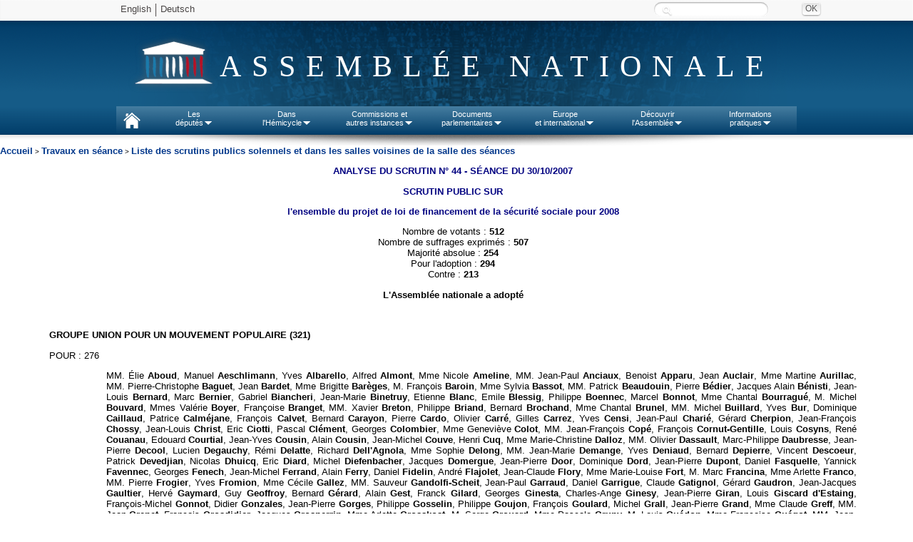

--- FILE ---
content_type: text/html
request_url: https://www.assemblee-nationale.fr/13/scrutins/jo0044.asp
body_size: 9820
content:
<html>
<head>
<meta http-equiv="Content-Type" content="text/html; charset=iso-8859-1">
<title>ANALYSE DU SCRUTIN N° 44 - Séance du 30 octobre 2007</title>
<META NAME="GENERATOR" CONTENT="Transit Central 5.1 by Stellent (tm), Inc. www.stellent.com">

<meta name="description" CONTENT="Assemblée nationale : textes de loi, législation française, débats parlementaires, séance publique, comptes rendus des débats">
<meta name="keywords" CONTENT="Parlement français, Assemblée nationale, projets de loi, compte rendu intégral des débats, journal officiel, 13ème législature.">

<meta name="LEGISLATURE_SESSION" content="13ème législature"> 

<link rel="stylesheet" href="../../commun/style1.css">
</head>
<body bgcolor="#ffffff" marginwidth="0" marginheight="0" topmargin="0" leftmargin="0"><a name="TopOfPage"> </a>
<!-- TRANSIT - INFOBEFORE -->
 
<script type="text/javascript" src="/commun/jquery.js"></script>
<script type="text/javascript" src="/commun/ceresian/js/superfish.js"></script>
<script type="text/javascript" src="/commun/ceresian/js/menu-superfish.js"></script>
<script type="text/javascript" src="/commun/an-utf8-2010.js"></script>
<script type="text/javascript" src="/commun/redirectNouveauDL.js"></script>

<link href="/commun/print2010.css" rel="stylesheet" type="text/css" media="print" />
<link href="/commun/redirectNouveauDL" rel="stylesheet" type="text/css" media="print" />
<!--[if lte IE 9]>
<style>
#header{text-align:center;}
#logo span.leg {position:absolute;}
.sf-menu li.sfhover{background:#e8e8e8;}
.sf-menu li.sfhover a{color:#4a4646;}
.sf-menu li.sfhover span.bord{background:url("/commun/ceresian/images/dropdownarrow-gris.png") no-repeat center center transparent;}
.sf-menu li ul {border:1px solid #d4d4d4;border-top:0;margin-left:0;}
.sf-menu li ul li ul {border:1px solid #cacaca;}
</style>
<![endif]-->
<!--[if lte IE 7]>
<style>
#rechercheid input.submit{left:110px;background: #e8e8e8; top: -28px;}
#rechercheid label.hide {left:-90px;top: 25px;}
#wrapper-nav{background: url("/commun/ceresian/images/fond-wrapper-nav.png") repeat-x 0 0 transparent;}
</style>
<![endif]-->


<header>
	<div id="wrapper-header"><!-- #wrapper, used for white background of the page -->
		<div id="header">
		<div id="langues-shadow"></div>
		<div id="wrapper-nav"></div>
			<ul class="hide" id="accessibility-nav">
				<li><a href="#nav" accesskey="9">Aller au menu</a></li>
				<li><a href="#page" accesskey="s">Aller au contenu</a></li>
				<li><a href="#recherchechampssaisie" accesskey="4">Aller &agrave; la recherche</a></li>
				<li><a href="#" accesskey="0">Politique d’accessibilité</a></li>
				<li><a href="/index.asp" accesskey="1">Accueil</a></li>
				<li><a href="/plan.asp" accesskey="3">Plan du site</a></li>
				<li><a href="/aide.asp" accesskey="6">Aide</a></li>
				<li><a href="/ecrire.asp" accesskey="7">Contact</a></li>
			</ul>
			<div id="header-inner">
				<div id="langues">
					<ul id="lang">
						<!--<li class="first"><a lang="de" href="/deutsch/index.asp">Deutsch</a></li>-->
						<li class="first"><a lang="en" href="/english/index.asp">English</a></li>
                        <li><a lang="de" href="http://www2.assemblee-nationale.fr/langues/willkommen-auf-der-deutschsprachigen-webseite-der-franzoesischen-nationalversammlung">Deutsch</a></li>
						<!--<li><a lang="es" href="/espanol/index.asp">Español</a></li>
						<li><a lang="it" href="/italiano/index.asp">Italiano</a></li>-->
						<!-- <li class="first"><a title="Le service de vocalisation est actuellement indisponible. De nouvelles fonctions d’accessibilité du site sont en cours d’élaboration. Merci de votre compréhension."><img class="ico" src="/commun/2011/images/content/malvoyants.png"> Malvoyants</a></li> -->
					</ul>
					<!--<a id="advanced-search" href="http://recherche2.assemblee-nationale.fr/index.jsp">Recherche avancée</a>-->
					<form id="rechercheid" method="post" action="http://www2.assemblee-nationale.fr/recherche/resultats_recherche">
						<label for="recherchechampssaisie" class="hide">Recherche :</label>
						<input type="text" id="recherchechampssaisie" name="contenu" class="text" value="" />
						<input type="submit" class="submit" value="OK" title="Rechercher" />
					</form>
				
				</div>
				<div id="logo"><span class="leg"> </span><span class="effect">Assemblée nationale</span></div>
				
				<nav>
				<ul class="sf-menu">
						<li id="nav-home">
							<a href="http://www.assemblee-nationale.fr" accesskey="1"> </a>
						</li>
						<li id="nav-deputies">
							<a href="#">Les<br/>députés<span class="bord"> </span></a>
							<ul>
								<li><a id="menupresident" href="http://presidence.assemblee-nationale.fr">Le Président</a></li>
								<li><a href="http://www2.assemblee-nationale.fr/qui">577 députés</a></li>
								<li><a href="http://www2.assemblee-nationale.fr/deputes2/les-collaborateurs">Les collaborateurs</a></li>
								<li><a href="http://www2.assemblee-nationale.fr/15/le-bureau-de-l-assemblee-nationale">Le Bureau</a></li>
								<li><a href="http://www2.assemblee-nationale.fr/15/la-conference-des-presidents">La Conférence des Présidents</a></li>
								<li><a href="http://www2.assemblee-nationale.fr/15/les-groupes-politiques/">Les Groupes politiques</a></li>
								<li><a href="http://www2.assemblee-nationale.fr/decouvrir-l-assemblee/role-et-pouvoirs-de-l-assemblee-nationale/le-depute/le-statut-du-depute">Statut des députes</a></li>
								<li><a href="http://www2.assemblee-nationale.fr/deputes2/deontologie-a-l-assemblee-nationale">Déontologie</a></li>
								<li><a href="http://www2.assemblee-nationale.fr/deputes2/elections-legislatives-des-11-et-18-juin-2017">Élections législatives</a></li>
								<li><a href="http://www2.assemblee-nationale.fr/sycomore/recherche">Anciens députés</a></li>
								<li><a href="http://www2.assemblee-nationale.fr/deputes/liste/alphabetique">Contacter son député</a></li>
							</ul>
						</li>
						<li id="nav-org-tra">
							<a href="#">Dans<br/>l'Hémicycle<span class="bord"> </span></a>
							<ul>
								<li><a href="/agendas/odj.asp">Ordre du jour</a></li>
								<li><a href="/15/seance/previsionnel.asp">Calendrier de la session</a></li>
								<li><a href="/15/debats/index.asp">Comptes rendus des séances</a></li>
								<li><a href="#">Scrutins<span class="sf-sub-indicator"></span></a>
									<ul>
										<li><a href="http://www2.assemblee-nationale.fr/scrutins/liste/(legislature)/15">Tous les scrutins publics</a></li>
										<li><a href="http://www2.assemblee-nationale.fr/scrutins/liste/(legislature)/15/(type)/SOR">Les scrutins publics ordinaires</a></li>
										<li><a href="http://www2.assemblee-nationale.fr/scrutins/liste/(legislature)/15/(type)/SSO">Les scrutins solennels sur un texte</a></li>
										<li><a href="http://www2.assemblee-nationale.fr/scrutins/liste/(legislature)/15/(type)/AUT">Autres scrutins solennels (déclarations, motions de censure…)</a></li>
									</ul>
								</li>
                                <li><a href="http://www2.assemblee-nationale.fr/le-congres-du-parlement">Le Congrès</a></li>
								<li><a href="/15/documents/engagements.asp">Engagements de responsabilité et motions de censure</a></li>
								<li><a href="/budget/index.asp">Budget et sécurité sociale</a></li>						
								<li><a href="/infos/assister.asp">Assister à une séance</a></li>
								<li>
									<a href="#">Anciennes législatures<span class="sf-sub-indicator"></span></a>
									<ul>
										<li><a href="/14/documents/archives-14leg.asp">XIV<sup>e</sup> législature</a></li>
										<li><a href="/13/documents/archives-13leg.asp">XIII<sup>e</sup> législature</a></li>
										<li><a href="/12/documents/archives-12leg.asp">XII<sup>e</sup> législature</a></li>
										<li><a href="/11/documents/archives-11leg.asp">XI<sup>e</sup> législature</a></li>
										<li><a href="http://archives.assemblee-nationale.fr/">Autres législatures</a></li>
									</ul>
								</li>
							</ul>
						</li>
						<li id="nav-commissions">
							<a href="#">Commissions et<br/>autres instances<span class="bord"> </span></a>
							<ul>
								<li><a href="/agendas/index.asp">Agendas</a></li>
								<li>
									<a href="#">Les Commissions permanentes<span class="sf-sub-indicator"></span></a>
									<ul>
										<li><a href="/commissions/419604_tab.asp">Affaires culturelles</a></li>
										<li><a href="/commissions/419610_tab.asp">Affaires économiques</a></li>
										<li><a href="/commissions/59047_tab.asp">Affaires étrangères</a></li>
										<li><a href="/commissions/420120_tab.asp">Affaires sociales</a></li>
										<li><a href="/commissions/59046_tab.asp">Défense</a></li>
										<li><a href="/commissions/419865_tab.asp">Développement durable</a></li>
										<li><a href="/commissions/59048_tab.asp">Finances</a></li>
										<li><a href="/commissions/59051_tab.asp">Lois</a></li>
									</ul>
								</li>
								<li>
									<a href="#">Autres commissions<span class="sf-sub-indicator"></span></a>
									<ul>
										<li><a href="http://www2.assemblee-nationale.fr/15/autres-commissions/commission-des-affaires-europeennes">Affaires européennes</a></li>
										<li><a href="http://www2.assemblee-nationale.fr/15/autres-commissions/commissions-d-enquete">Commissions d'enquête</a></li>
										<li><a href="http://www2.assemblee-nationale.fr/15/autres-commissions/commissions-speciales">Commissions spéciales</a></li>
                                        <li><a href="http://www2.assemblee-nationale.fr/15/autres-commissions/commissions-mixtes-paritaires-composition">Commissions mixtes paritaires</a></li>
										<li><a href="http://www2.assemblee-nationale.fr/15/autres-commissions/commission-speciale-chargee-de-verifier-et-d-apurer-les-comptes/">Commission chargée d'apurer les comptes</a></li>
										<li><a href="http://www2.assemblee-nationale.fr/15/autres-commissions/commission-chargee-de-l-application-de-l-article-26-de-la-constitution">Commission-article 26 de la Constitution</a></li>
									</ul>
								</li>
								<li>
									<a href="#">Délégations, comité, office et autres instances<span class="sf-sub-indicator"></span></a>
									<ul>
										<li><a href="http://www2.assemblee-nationale.fr/15/les-delegations-comite-et-office-parlementaire/delegation-aux-droits-des-femmes">Délégation aux Droits<br> des Femmes</a></li>
										<li><a href="http://www2.assemblee-nationale.fr/15/les-delegations-comite-et-office-parlementaire/delegation-aux-collectivites-territoriales-et-a-la-decentralisation">Délégation aux collectivités territoriales et à la décentralisation</a></li>
										<li><a href="http://www2.assemblee-nationale.fr/15/les-delegations-comite-et-office-parlementaire/delegation-aux-outre-mer">Délégation aux outre-mer</a></li>
										<li><a href="http://www2.assemblee-nationale.fr/15/les-delegations-comite-et-office-parlementaire/delegation-parlementaire-au-renseignement">Délégation au renseignement</a></li>
										<li><a href="http://www2.assemblee-nationale.fr/15/les-delegations-comite-et-office-parlementaire/comite-d-evaluation-et-de-controle">Comité d'évaluation et de contrôle</a></li>
										<li><a href="http://www2.assemblee-nationale.fr/15/les-delegations-comite-et-office-parlementaire/office-parlementaire-d-evaluation-des-choix-scientifiques-et-technologiques">Office parlementaire d'évaluation des choix scientifiques et technologiques (OPECST)</a></li>
										<li><a href="http://www2.assemblee-nationale.fr/qui/pour-une-nouvelle-assemblee-nationale-les-rendez-vous-des-reformes-2017-2022">Groupes de travail des réformes</a></li>
									</ul>
								</li>								<li><a href="http://www2.assemblee-nationale.fr/15/missions-d-information">Missions d'information</a></li>
								<li><a href="http://www2.assemblee-nationale.fr/15/les-groupes-d-etudes">Groupes d'études</a></li>
								<li><a href="http://www2.assemblee-nationale.fr/commissions-et-autres-instances/organismes-extra-parlementaires/organismes-extra-parlementaires">Organismes extra-parlementaires</a></li>
								<li>
									<a href="#">Anciennes législatures<span class="sf-sub-indicator"></span></a>
									<ul>
										<li><a href="/14/documents/archives-14leg.asp">XIV<sup>e</sup> législature</a></li>
										<li><a href="/13/documents/archives-13leg.asp">XIII<sup>e</sup> législature</a></li>
										<li><a href="/12/documents/archives-12leg.asp">XII<sup>e</sup> législature</a></li>
										<li><a href="/11/documents/archives-11leg.asp">XI<sup>e</sup> législature</a></li>
										<li><a href="http://archives.assemblee-nationale.fr/">Autres législatures</a></li>
									</ul>
								</li>
							</ul>
						</li>
						<li id="nav-docs">
							<a href="#">Documents<br/>parlementaires<span class="bord"> </span></a>
							<ul>	
								<li>
									<a href="#">Documents de référence<span class="sf-sub-indicator"></span></a>
									<ul>
										<li><a href="/connaissance/constitution.asp">Constitution</a></li>
										<li><a href="/connaissance/reglement.asp">Règlement de l'Assemblée nationale</a></li>
										<li><a href="/connaissance/instruction.asp">Instruction générale du Bureau (IGB)</a></li>
										<li><a href="/connaissance/loi15042009.asp">Loi organique n° 2009-403 du 15 avril 2009</a></li>
										<li><a href="/connaissance/reglement_congres.asp">Règlement du Congrès</a></li> 
										<li><a href="/connaissance/pouvoirs-publics/pouvoirs_publics-08.asp#P13383_1259070">Ordonnance relative au fonctionnement des assemblées parlementaires</a></li> 
										<li><a href="/connaissance/ordonnance-finances.asp">Loi organique relative aux lois de finances</a></li> 
										<li><a href="/connaissance/pouvoirs-publics/pouvoirs_publics.asp">Recueil des textes relatifs aux pouvoirs publics</a></li> 
									</ul>
								</li>
								<li><a href="/15/documents/index-projets.asp">Projets de loi</a></li>
								<li><a href="/15/documents/index-proposition.asp">Propositions de loi</a></li>
								<li><a href="http://www2.assemblee-nationale.fr/recherche/amendements">Amendements</a></li>
								<li><a href="/15/documents/index-ta.asp">Textes adoptés</a></li>
								<li><a href="/15/documents/index-rapports.asp">Rapports législatifs</a></li>
								<li><a href="/15/documents/index-dossier.asp">Dossiers législatifs</a></li>
								<li><a href="/15/budget/redirect/liste_rapporteurs.asp">Documents budgétaires</a></li>
								<li><a href="/15/liste/rapport_information1.asp">Rapports d'information</a></li>
								<li><a href="/15/liste/rapport_application_lois1.asp">Rapports sur l'application de la loi</a></li>
								<li><a href="/controle/questions.asp">Questions écrites et orales</a></li>
								<li><a href="/15/documents/motions.asp">Motions et résolutions européennes</a></li>
								<li><a href="/15/documents/autres-motions.asp">Autres motions et résolutions</a></li>
								<li><a href="/documents/index.asp">Tous les documents parlementaires</a></li>
							</ul>
						</li>
						<li id="nav-international">
							<a href="#">Europe<br/>et international<span class="bord"> </span></a>
							<ul>								
								<li><a href="http://www2.assemblee-nationale.fr/agendas/agenda-international">L'agenda européen et international</a></li>
								<li><a id="menueurope" href="#">L'Assemblée nationale et l'Europe<span class="sf-sub-indicator"></span></a>
									<ul>
										<li><a href="http://www2.assemblee-nationale.fr/15/autres-commissions/commission-des-affaires-europeennes">La Commission des Affaires européennes</a></li>
										<li><a href="http://www2.assemblee-nationale.fr/europe-et-international/activites-parlementaires-internationales/les-assemblees-parlementaires-internationales/assemblee-parlementaire-du-conseil-de-l-europe">L’Assemblée parlementaire du Conseil de l’Europe</a></li>
										<li><a href="http://www2.assemblee-nationale.fr/europe-et-international/activites-parlementaires-internationales/les-relations-parlementaires-franco-allemandes">Les relations franco-allemandes</a></li>
									</ul>
								</li>
								<li><a href="/international/index.asp">Activités parlementaires internationales</a></li>
								<li><a href="/international/groupes-amitie-index.asp">Groupes d'amitié</a></li>
							</ul>
						</li>
						<li id="nav-ass-nat">
							<a href="#">Découvrir<br/>l'Assemblée<span class="bord"> </span></a>
							<ul>
								<li><a href="/connaissance/bienvenue.asp">Bienvenue à l'Assemblée nationale</a></li>
								<li><a href="/infos/visiter.asp">Visiter l'Assemblée nationale</a></li>
								<li><a href="/connaissance/index.asp">Rôle et pouvoirs de l'Assemblée</a></li>
								<li>
									<a href="#">Statistiques<span class="sf-sub-indicator"></span></a>
									<ul>
										<li><a href="http://www2.assemblee-nationale.fr/15/statistiques-de-l-activite-parlementaire">Statistiques de la session en cours</a></li>
										<li><a href="http://www2.assemblee-nationale.fr/15/statistiques-de-l-activite-parlementaire/bulletins-annuels">Bulletins annuels</a></li>
									</ul>
								</li>
								<li><a href="/connaissance/comptesan.asp">Comptes de l'Assemblée</a></li>
								<li><a href="http://www2.assemblee-nationale.fr/decouvrir-l-assemblee/histoire">Histoire</a></li>
								<li><a href="http://www2.assemblee-nationale.fr/decouvrir-l-assemblee/patrimoine">Patrimoine</a></li>
								<li><a href="/juniors/index.asp">Juniors</a></li>
								<li><a href="http://archives.assemblee-nationale.fr/">Site des archives de l'Assemblée nationale</a></li>
							</ul>
						</li>
						<li id="nav-infos">
							<a href="#">Informations<br/>pratiques<span class="bord"> </span></a>
							<ul>
								<li><a href="/infos/services.asp">Les services de l’Assemblée</a></li>
								<li><a href="/concours/index.asp">Concours et recrutement</a></li>
								<li><a href="/marches-publics/index.asp">Marchés publics</a></li>
								<li><a href="http://www2.assemblee-nationale.fr/informations-pratiques/archives-et-bibliotheque">Bibliothèque et archives</a></li>
								<li><a href="/plan.asp">Plan du site</a></li>
								<li><a href="/infos/venir.asp">Contact et plan d'accès</a></li>
							</ul>
						</li>
					</ul><!-- /.sf-menu -->
			<!-- Nav - updated for accessibility -->
			</div> <!-- /#header-inner, used to center header content -->
			<div id="header-shadow"></div><!-- Horizontal shadow below the Nav -->
		</div> <!-- /#header -->
	</div> <!-- /#wrapper -->
</header>
<div id="menu-shadow"></div>
<!-- Contenu -->
<div id="redirectNouveauDL"></div>

<div align="center">  

<table  width="100%" cellspacing="0" cellpadding="0" border="0" >

    <tr valign="top"> 

      <td  valign="top"  >

        <a class="menu" href="/index.asp"> Accueil</a> &gt; <a class="menu" href="/13/seance/index.asp">Travaux en séance</a> &gt; <a class="menu" href="/13/documents/index-scrutins.asp">Liste des scrutins publics solennels et dans les salles voisines de la salle des séances</a></td>

    </tr>

  </table>

</div>

<p> </p>

<div align="center">  

<table width="90%" cellspacing="0" cellpadding="0"  >

    <tr> 

      <td><p align="center"><a name="P11_13"></a><b><font face="Arial" color="#000080" size="2">ANALYSE DU SCRUTIN N&#176; 44 - SÉANCE 
		DU 30/10/2007</font></b></p><p align="center"><a name="P13_65"></a><b><font face="Arial" color="#000080" size="2">SCRUTIN PUBLIC SUR</font></b></p><p align="center"><a name="P16_85"></a><b><font face="Arial" color="#000080" size="2">l'ensemble du projet de loi de financement de la s&eacute;curit&eacute; sociale pour 2008</font></b></p>

<p align="center" style="margin-top: 0; margin-bottom: 0"><font face="Arial" size="2">Nombre de votants 
: <b>512</b></font></p>

<p align="center" style="margin-top: 0; margin-bottom: 0"><font face="Arial" size="2">Nombre de suffrages exprim&eacute;s 
:<b> 507</b></font></p>

<p align="center" style="margin-top: 0; margin-bottom: 0"><font face="Arial" size="2">Majorit&eacute; absolue 
:<b> 254</b></font></p>

<p align="center" style="margin-top: 0; margin-bottom: 0"><font face="Arial" size="2">Pour l'adoption 
:<b> 294</b></font></p>

<p align="center" style="margin-top: 0; margin-bottom: 0"><font face="Arial" size="2">Contre 
:<b> 213</b></font></p>

<p align="center"><b><font face="Arial" size="2">L'Assembl&eacute;e nationale a adopt&eacute;</font></b></p>
		<p align="center">&nbsp;</p>

<P align=justify><b><font face="Arial" size="2">GROUPE          UNION POUR UN MOUVEMENT POPULAIRE     (321)</font></b></P>

<P align=justify><font face="Arial" size="2">POUR&#160;: 276 </font></P>

<P align=justify style="margin-left: 85px"><font face="Arial" size="2">MM. &Eacute;lie <b>Aboud</b>, Manuel <b>Aeschlimann</b>, Yves <b>Albarello</b>, Alfred <b>Almont</b>, Mme Nicole <b>Ameline</b>, MM. Jean-Paul <b>Anciaux</b>, Benoist <b>Apparu</b>, Jean <b>Auclair</b>, Mme Martine <b>Aurillac</b>, MM. Pierre-Christophe <b>Baguet</b>, Jean <b>Bardet</b>, Mme Brigitte <b>Bar&egrave;ges</b>, M. Fran&ccedil;ois <b>Baroin</b>, Mme Sylvia <b>Bassot</b>, MM. Patrick <b>Beaudouin</b>, Pierre <b>B&eacute;dier</b>, Jacques Alain <b>B&eacute;nisti</b>, Jean-Louis <b>Bernard</b>, Marc <b>Bernier</b>, Gabriel <b>Biancheri</b>, Jean-Marie <b>Binetruy</b>, Etienne <b>Blanc</b>, Emile <b>Blessig</b>, Philippe <b>Boennec</b>, Marcel <b>Bonnot</b>, Mme Chantal <b>Bourragu&eacute;</b>, M. Michel <b>Bouvard</b>, Mmes Val&eacute;rie <b>Boyer</b>, Fran&ccedil;oise <b>Branget</b>, MM. Xavier <b>Breton</b>, Philippe <b>Briand</b>, Bernard <b>Brochand</b>, Mme Chantal <b>Brunel</b>, MM. Michel <b>Buillard</b>, Yves <b>Bur</b>, Dominique <b>Caillaud</b>, Patrice <b>Calm&eacute;jane</b>, Fran&ccedil;ois <b>Calvet</b>, Bernard <b>Carayon</b>, Pierre <b>Cardo</b>, Olivier <b>Carr&eacute;</b>, Gilles <b>Carrez</b>, Yves <b>Censi</b>, Jean-Paul <b>Chari&eacute;</b>, G&eacute;rard <b>Cherpion</b>, Jean-Fran&ccedil;ois <b>Chossy</b>, Jean-Louis <b>Christ</b>, Eric <b>Ciotti</b>, Pascal <b>Cl&eacute;ment</b>, Georges <b>Colombier</b>, Mme Genevi&egrave;ve <b>Colot</b>, MM. Jean-Fran&ccedil;ois <b>Cop&eacute;</b>, Fran&ccedil;ois <b>Cornut-Gentille</b>, Louis <b>Cosyns</b>, Ren&eacute; <b>Couanau</b>, Edouard <b>Courtial</b>, Jean-Yves <b>Cousin</b>, Alain <b>Cousin</b>, Jean-Michel <b>Couve</b>, Henri <b>Cuq</b>, Mme Marie-Christine <b>Dalloz</b>, MM. Olivier <b>Dassault</b>, Marc-Philippe <b>Daubresse</b>, Jean-Pierre <b>Decool</b>, Lucien <b>Degauchy</b>, R&eacute;mi <b>Delatte</b>, Richard <b>Dell'Agnola</b>, Mme Sophie <b>Delong</b>, MM. Jean-Marie <b>Demange</b>, Yves <b>Deniaud</b>, Bernard <b>Depierre</b>, Vincent <b>Descoeur</b>, Patrick <b>Devedjian</b>, Nicolas <b>Dhuicq</b>, Eric <b>Diard</b>, Michel <b>Diefenbacher</b>, Jacques <b>Domergue</b>, Jean-Pierre <b>Door</b>, Dominique <b>Dord</b>, Jean-Pierre <b>Dupont</b>, Daniel <b>Fasquelle</b>, Yannick <b>Favennec</b>, Georges <b>Fenech</b>, Jean-Michel <b>Ferrand</b>, Alain <b>Ferry</b>, Daniel <b>Fidelin</b>, Andr&eacute; <b>Flajolet</b>, Jean-Claude <b>Flory</b>, Mme Marie-Louise <b>Fort</b>, M. Marc <b>Francina</b>, Mme Arlette <b>Franco</b>, MM. Pierre <b>Frogier</b>, Yves <b>Fromion</b>, Mme C&eacute;cile <b>Gallez</b>, MM. Sauveur <b>Gandolfi-Scheit</b>, Jean-Paul <b>Garraud</b>, Daniel <b>Garrigue</b>, Claude <b>Gatignol</b>, G&eacute;rard <b>Gaudron</b>, Jean-Jacques <b>Gaultier</b>, Herv&eacute; <b>Gaymard</b>, Guy <b>Geoffroy</b>, Bernard <b>G&eacute;rard</b>, Alain <b>Gest</b>, Franck <b>Gilard</b>, Georges <b>Ginesta</b>, Charles-Ange <b>Ginesy</b>, Jean-Pierre <b>Giran</b>, Louis <b>Giscard d'Estaing</b>, Fran&ccedil;ois-Michel <b>Gonnot</b>, Didier <b>Gonzales</b>, Jean-Pierre <b>Gorges</b>, Philippe <b>Gosselin</b>, Philippe <b>Goujon</b>, Fran&ccedil;ois <b>Goulard</b>, Michel <b>Grall</b>, Jean-Pierre <b>Grand</b>, Mme Claude <b>Greff</b>, MM. Jean <b>Grenet</b>, Fran&ccedil;ois <b>Grosdidier</b>, Jacques <b>Grosperrin</b>, Mme Arlette <b>Grosskost</b>, M. Serge <b>Grouard</b>, Mme Pascale <b>Gruny</b>, M. Louis <b>Gu&eacute;don</b>, Mme Fran&ccedil;oise <b>Gu&eacute;got</b>, MM. Jean-Claude <b>Guibal</b>, Christophe <b>Guilloteau</b>, G&eacute;rard <b>Hamel</b>, Laurent <b>H&eacute;nart</b>, Michel <b>Herbillon</b>, Antoine <b>Herth</b>, Mme Fran&ccedil;oise <b>Hostalier</b>, MM. Philippe <b>Houillon</b>, Gu&eacute;nha&euml;l <b>Huet</b>, S&eacute;bastien <b>Huyghe</b>, Mme Jacqueline <b>Irles</b>, MM. Christian <b>Jacob</b>, Denis <b>Jacquat</b>, Paul <b>Jeanneteau</b>, Yves <b>Jego</b>, Mme Maryse <b>Joissains-Masini</b>, MM. Marc <b>Joulaud</b>, Alain <b>Joyandet</b>, Didier <b>Julia</b>, Christian <b>Kert</b>, Jacques <b>Kossowski</b>, Patrick <b>Labaune</b>, Mme Fabienne <b>Labrette-M&eacute;nager</b>, M. Marc <b>Laffineur</b>, Mme Marguerite <b>Lamour</b>, MM. Jean-Fran&ccedil;ois <b>Lamour</b>, Pierre <b>Lang</b>, Pierre <b>Lasbordes</b>, Charles de <b>La Verpilli&egrave;re</b>, Thierry <b>Lazaro</b>, Marc <b>Le Fur</b>, Pierre <b>Lellouche</b>, Bruno <b>Le Maire</b>, Dominique <b>Le M&egrave;ner</b>, Jean-Louis <b>L&eacute;onard</b>, Pierre <b>Lequiller</b>, C&eacute;leste <b>Lett</b>, Mme Genevi&egrave;ve <b>Levy</b>, MM. Michel <b>Lezeau</b>, Fran&ccedil;ois <b>Loos</b>, G&eacute;rard <b>Lorgeoux</b>, Mme Gabrielle <b>Louis-Carabin</b>, MM. Daniel <b>Mach</b>, Guy <b>Malherbe</b>, Richard <b>Malli&eacute;</b>, Jean-Fran&ccedil;ois <b>Mancel</b>, Alain <b>Marc</b>, Jean-Pierre <b>Marcon</b>, Thierry <b>Mariani</b>, Mme Christine <b>Marin</b>, M. Herv&eacute; <b>Mariton</b>, Mme Muriel <b>Marland-Militello</b>, MM. Jean <b>Marsaudon</b>, Philippe-Armand <b>Martin</b>, Mme Henriette <b>Martinez</b>, MM. Patrice <b>Martin-Lalande</b>, Alain <b>Marty</b>, Jacques <b>Masdeu-Arus</b>, Jean-Claude <b>Mathis</b>, Jean-Philippe <b>Maurer</b>, Pierre <b>M&eacute;haignerie</b>, Christian <b>M&eacute;nard</b>, Damien <b>Meslot</b>, Philippe <b>Meunier</b>, Jean-Claude <b>Mignon</b>, Mme Marie-Anne <b>Montchamp</b>, M. Pierre <b>Morange</b>, Mme Nadine <b>Morano</b>, MM. Pierre <b>Morel-A-L'Huissier</b>, Jean-Marie <b>Morisset</b>, Georges <b>Mothron</b>, Etienne <b>Mourrut</b>, Alain <b>Moyne-Bressand</b>, Renaud <b>Muselier</b>, Jacques <b>Myard</b>, Jean-Marc <b>Nesme</b>, Yves <b>Nicolin</b>, Patrick <b>Ollier</b>, Mme Fran&ccedil;oise de <b>Panafieu</b>, MM. Bertrand <b>Pancher</b>, Yanick <b>Paternotte</b>, Christian <b>Patria</b>, Mme B&eacute;atrice <b>Pavy</b>, MM. Jacques <b>P&eacute;lissard</b>, Philippe <b>Pemezec</b>, Dominique <b>Perben</b>, Bernard <b>Perrut</b>, Etienne <b>Pinte</b>, Michel <b>Piron</b>, Henri <b>Plagnol</b>, Serge <b>Poignant</b>, Jean-Fr&eacute;d&eacute;ric <b>Poisson</b>, Mme B&eacute;reng&egrave;re <b>Poletti</b>, M. Axel <b>Poniatowski</b>, Mme Josette <b>Pons</b>, MM. Daniel <b>Poulou</b>, Jean <b>Proriol</b>, Didier <b>Quentin</b>, Michel <b>Raison</b>, Eric <b>Raoult</b>, Fr&eacute;d&eacute;ric <b>Reiss</b>, Jean-Luc <b>Reitzer</b>, Jacques <b>Remiller</b>, Bernard <b>Reyn&egrave;s</b>, Franck <b>Reynier</b>, Franck <b>Riester</b>, Jean <b>Roatta</b>, Didier <b>Robert</b>, Camille de <b>Rocca Serra</b>, Mme Marie-Jos&eacute;e <b>Roig</b>, M. Jean-Marie <b>Rolland</b>, Mme Val&eacute;rie <b>Rosso-Debord</b>, MM. Max <b>Roustan</b>, Martial <b>Saddier</b>, Francis <b>Saint-L&eacute;ger</b>, Bruno <b>Sandras</b>, Jo&euml;l <b>Sarlot</b>, Fran&ccedil;ois <b>Scellier</b>, Andr&eacute; <b>Schneider</b>, Jean-Marie <b>Sermier</b>, Jean-Pierre <b>Soisson</b>, Michel <b>Sordi</b>, Daniel <b>Spagnou</b>, Eric <b>Straumann</b>, Alain <b>Suguenot</b>, Mme Mich&egrave;le <b>Tabarot</b>, MM. Lionel <b>Tardy</b>, Jean-Charles <b>Taugourdeau</b>, Guy <b>Teissier</b>, Michel <b>Terrot</b>, Jean-Claude <b>Thomas</b>, Dominique <b>Tian</b>, Jean <b>Tiberi</b>, Alfred <b>Trassy-Paillogues</b>, Georges <b>Tron</b>, Jean <b>Ueberschlag</b>, Yves <b>Vandewalle</b>, Fran&ccedil;ois <b>Vannson</b>, Mmes Isabelle <b>Vasseur</b>, Catherine <b>Vautrin</b>, MM. Patrice <b>Verch&egrave;re</b>, Jean-S&eacute;bastien <b>Vialatte</b>, Ren&eacute;-Paul <b>Victoria</b>, Philippe <b>Vitel</b>, G&eacute;rard <b>Voisin</b>, Michel <b>Voisin</b>, Andr&eacute; <b>Wojciechowski</b>, Ga&euml;l <b>Yanno</b>, Mme Marie-Jo <b>Zimmermann</b> et M. Michel <b>Zumkeller</b></font></P>

<P align=justify><font face="Arial" size="2">ABSTENTION : 4 </font></P>

<P align=justify style="margin-left: 85px"><font face="Arial" size="2">MM. Michel <b>Heinrich</b>, Lionnel <b>Luca</b>, Jean-Marc <b>Roubaud</b> et Christian <b>Vanneste</b></font></P>

<P align=justify><font face="Arial" size="2">NON-VOTANT(S):</font></P>

<P align=justify style="margin-left: 85px"><font face="Arial" size="2">M. Bernard <b>Accoyer</b> (Pr&eacute;sident de l'Assembl&eacute;e nationale)</font></P>

<P align=justify><b><font face="Arial" size="2">GROUPE          SOCIALISTE, RADICAL, CITOYEN ET DIVERS GAUCHE     (203)</font></b></P>

<P align=justify><font face="Arial" size="2">CONTRE&#160;: 191 </font></P>

<P align=justify style="margin-left: 85px"><font face="Arial" size="2">Mmes Patricia <b>Adam</b>, Sylvie <b>Andrieux</b>, MM. Jean-Marc <b>Ayrault</b>, Jean-Paul <b>Bacquet</b>, Dominique <b>Baert</b>, Jean-Pierre <b>Balligand</b>, G&eacute;rard <b>Bapt</b>, Claude <b>Bartolone</b>, Christian <b>Bataille</b>, Mmes Delphine <b>Batho</b>, Chantal <b>Berthelot</b>, M. Jean-Louis <b>Bianco</b>, Mme Gis&egrave;le <b>Bi&eacute;mouret</b>, MM. Serge <b>Blisko</b>, Patrick <b>Bloche</b>, Daniel <b>Boisserie</b>, Maxime <b>Bono</b>, Jean-Michel <b>Boucheron</b>, Mme Marie-Odile <b>Bouill&eacute;</b>, M. Christophe <b>Bouillon</b>, Mme Monique <b>Boulestin</b>, M. Pierre <b>Bourguignon</b>, Mme Danielle <b>Bousquet</b>, MM. Fran&ccedil;ois <b>Brottes</b>, Alain <b>Cacheux</b>, J&eacute;r&ocirc;me <b>Cahuzac</b>, Jean-Christophe <b>Cambad&eacute;lis</b>, Thierry <b>Carcenac</b>, Christophe <b>Caresche</b>, Mme Martine <b>Carrillon-Couvreur</b>, MM. Laurent <b>Cathala</b>, Guy <b>Chambefort</b>, Jean-Paul <b>Chanteguet</b>, G&eacute;rard <b>Charasse</b>, Alain <b>Claeys</b>, Jean-Michel <b>Cl&eacute;ment</b>, Mme Marie-Fran&ccedil;oise <b>Clergeau</b>, MM. Gilles <b>Cocquempot</b>, Pierre <b>Cohen</b>, Mmes Catherine <b>Coutelle</b>, Pascale <b>Crozon</b>, M. Fr&eacute;d&eacute;ric <b>Cuvillier</b>, Mme Claude <b>Darciaux</b>, M. Michel <b>Debet</b>, Mme Mich&egrave;le <b>Delaunay</b>, MM. Guy <b>Delcourt</b>, Michel <b>Delebarre</b>, Bernard <b>Derosier</b>, Michel <b>Destot</b>, Marc <b>Dolez</b>, Ren&eacute; <b>Dosi&egrave;re</b>, Julien <b>Dray</b>, Tony <b>Dreyfus</b>, Jean-Pierre <b>Dufau</b>, William <b>Dumas</b>, Jean-Louis <b>Dumont</b>, Mme Laurence <b>Dumont</b>, MM. Jean-Paul <b>Dupr&eacute;</b>, Yves <b>Durand</b>, Mme Odette <b>Duriez</b>, MM. Philippe <b>Duron</b>, Olivier <b>Dussopt</b>, Christian <b>Eckert</b>, Henri <b>Emmanuelli</b>, Mme Corinne <b>Erhel</b>, MM. Laurent <b>Fabius</b>, Albert <b>Facon</b>, Mme Martine <b>Faure</b>, M. Herv&eacute; <b>Feron</b>, Mme Aur&eacute;lie <b>Filippetti</b>, M. Pierre <b>Forgues</b>, Mme Val&eacute;rie <b>Fourneyron</b>, MM. Michel <b>Fran&ccedil;aix</b>, Jean-Claude <b>Fruteau</b>, Jean-Louis <b>Gagnaire</b>, Mme Genevi&egrave;ve <b>Gaillard</b>, MM. Guillaume <b>Garot</b>, Jean <b>Gaubert</b>, Mme Catherine <b>G&eacute;nisson</b>, MM. Paul <b>Giacobbi</b>, Jean-Patrick <b>Gille</b>, Mme Annick <b>Girardin</b>, MM. Jo&euml;l <b>Giraud</b>, Daniel <b>Goldberg</b>, Ga&euml;tan <b>Gorce</b>, Marc <b>Goua</b>, Jean <b>Grellier</b>, Mme Elisabeth <b>Guigou</b>, M. David <b>Habib</b>, Mmes Dani&egrave;le <b>Hoffman-Rispal</b>, Sandrine <b>Hurel</b>, M. Christian <b>Hutin</b>, Mme Monique <b>Iborra</b>, M. Jean-Louis <b>Idiart</b>, Mme Fran&ccedil;oise <b>Imbert</b>, MM. Michel <b>Issindou</b>, Eric <b>Jalton</b>, Serge <b>Janquin</b>, R&eacute;gis <b>Juanico</b>, Armand <b>Jung</b>, Mme Marietta <b>Karamanli</b>, MM. Jean-Pierre <b>Kucheida</b>, J&eacute;r&ocirc;me <b>Lambert</b>, Fran&ccedil;ois <b>Lamy</b>, Jack <b>Lang</b>, Jean <b>Launay</b>, Jean-Yves <b>Le Bouillonnec</b>, Mme Marylise <b>Lebranchu</b>, MM. Patrick <b>Lebreton</b>, Gilbert <b>Le Bris</b>, Jean-Yves <b>Le D&eacute;aut</b>, Michel <b>Lefait</b>, Jean-Marie <b>Le Guen</b>, Mme Annick <b>Le Loch</b>, M. Patrick <b>Lemasle</b>, Mmes Catherine <b>Lemorton</b>, Annick <b>Lepetit</b>, MM. Bruno <b>Le Roux</b>, Jean-Claude <b>Leroy</b>, Bernard <b>Lesterlin</b>, Serge <b>Letchimy</b>, Michel <b>Liebgott</b>, Mme Martine <b>Ligni&egrave;res-Cassou</b>, MM. Albert <b>Likuvalu</b>, Fran&ccedil;ois <b>Loncle</b>, Jean <b>Mallot</b>, Louis-Joseph <b>Manscour</b>, Mmes Jacqueline <b>Maquet</b>, Jeanny <b>Marc</b>, Marie-Lou <b>Marcel</b>, MM. Jean-Ren&eacute; <b>Marsac</b>, Philippe <b>Martin</b>, Mmes Martine <b>Martinel</b>, Fr&eacute;d&eacute;rique <b>Massat</b>, MM. Gilbert <b>Mathon</b>, Didier <b>Mathus</b>, Mme Sandrine <b>Mazetier</b>, MM. Kl&eacute;ber <b>Mesquida</b>, Jean <b>Michel</b>, Didier <b>Migaud</b>, Arnaud <b>Montebourg</b>, Pierre <b>Moscovici</b>, Pierre-Alain <b>Muet</b>, Philippe <b>Nauche</b>, Henri <b>Nayrou</b>, Alain <b>N&eacute;ri</b>, Mmes Marie-Ren&eacute;e <b>Oget</b>, Fran&ccedil;oise <b>Olivier-Coupeau</b>, Dominique <b>Orliac</b>, MM. Michel <b>Pajon</b>, Christian <b>Paul</b>, Mme George <b>Pau-Langevin</b>, MM. Germinal <b>Peiro</b>, Jean-Luc <b>Perat</b>, Jean-Claude <b>Perez</b>, Mmes Marie-Fran&ccedil;oise <b>P&eacute;rol-Dumont</b>, Martine <b>Pinville</b>, M. Philippe <b>Plisson</b>, Mme Catherine <b>Qu&eacute;r&eacute;</b>, MM. Jean-Jack <b>Queyranne</b>, Dominique <b>Raimbourg</b>, Simon <b>Renucci</b>, Mmes Marie-Line <b>Reynaud</b>, Chantal <b>Robin-Rodrigo</b>, MM. Alain <b>Rodet</b>, Marcel <b>Rogemont</b>, Bernard <b>Roman</b>, Ren&eacute; <b>Rouquet</b>, Alain <b>Rousset</b>, Patrick <b>Roy</b>, Michel <b>Sainte-Marie</b>, Michel <b>Sapin</b>, Mme Odile <b>Saugues</b>, M. Christophe <b>Sirugue</b>, Mme Christiane <b>Taubira</b>, MM. Pascal <b>Terrasse</b>, Jean-Louis <b>Touraine</b>, Mme Marisol <b>Touraine</b>, MM. Philippe <b>Tourtelier</b>, Jean Jacques <b>Urvoas</b>, Daniel <b>Vaillant</b>, Jacques <b>Valax</b>, Andr&eacute; <b>Vallini</b>, Manuel <b>Valls</b>, Michel <b>Vauzelle</b>, Michel <b>Vergnier</b>, Andr&eacute; <b>V&eacute;zinhet</b>, Alain <b>Vidalies</b>, Jean-Michel <b>Villaum&eacute;</b>, Jean-Claude <b>Viollet</b> et Philippe <b>Vuilque</b></font></P>

<P align=justify><b><font face="Arial" size="2">GROUPE          GAUCHE DÉMOCRATE ET RÉPUBLICAINE     (24)</font></b></P>

<P align=justify><font face="Arial" size="2">CONTRE&#160;: 22</font></P>

<P align=justify style="margin-left: 85px"><font face="Arial" size="2">Mme Marie-H&eacute;l&egrave;ne <b>Amiable</b>, M. Fran&ccedil;ois <b>Asensi</b>, Mmes Huguette <b>Bello</b>, Martine <b>Billard</b>, MM. Alain <b>Bocquet</b>, Patrick <b>Braouezec</b>, Mme Marie-George <b>Buffet</b>, MM. Jean-Jacques <b>Candelier</b>, Andr&eacute; <b>Chassaigne</b>, Yves <b>Cochet</b>, Mme Jacqueline <b>Fraysse</b>, MM. Andr&eacute; <b>Gerin</b>, Pierre <b>Gosnat</b>, Maxime <b>Gremetz</b>, Jean-Paul <b>Lecoq</b>, No&euml;l <b>Mam&egrave;re</b>, Alfred <b>Marie-Jeanne</b>, Roland <b>Muzeau</b>, Daniel <b>Paul</b>, Fran&ccedil;ois de <b>Rugy</b>, Jean-Claude <b>Sandrier</b> et Michel <b>Vax&egrave;s</b></font></P>

<P align=justify><b><font face="Arial" size="2">GROUPE NOUVEAU CENTRE     (21)</font></b></P>

<P align=justify><font face="Arial" size="2">POUR&#160;: 15</font></P>

<P align=justify style="margin-left: 85px"><font face="Arial" size="2">MM. Charles de <b>Courson</b>, Jean <b>Dionis du S&eacute;jour</b>, Francis <b>Hillmeyer</b>, Michel <b>Hunault</b>, Olivier <b>Jard&eacute;</b>, Jean-Christophe <b>Lagarde</b>, Maurice <b>Leroy</b>, Claude <b>Leteurtre</b>, Jean-Luc <b>Pr&eacute;el</b>, Fran&ccedil;ois <b>Rochebloine</b>, Rudy <b>Salles</b>, Fran&ccedil;ois <b>Sauvadet</b>, Marc <b>Vampa</b>, Francis <b>Vercamer</b> et Philippe <b>Vigier</b></font></P>

<P align=justify><b><font face="Arial" size="2"><u>DEPUTES</u>          NON INSCRITS     (7)</font></b></P>

<P align=justify><font face="Arial" size="2">POUR&#160;: 3</font></P>

<P align=justify style="margin-left: 85px"><font face="Arial" size="2">M. Thierry <b>Benoit</b>, Mme V&eacute;ronique <b>Besse</b> et M. Fran&ccedil;ois-Xavier <b>Villain</b></font></P>

<P align=justify><font face="Arial" size="2">ABSTENTION&#160;: 1</font></P>

<P align=justify style="margin-left: 85px"><font face="Arial" size="2">M. Jean <b>Lassalle</b></font></P>
		<P align=justify>&nbsp;</P>

<p align="center"><b><font face="Arial" size="2">MISES AU POINT AU SUJET DU PRÉSENT SCRUTIN (N&#176; 44)</font></b></p>

<p align="center"><font face="Arial" size="2">   (Sous r&eacute;serve des dispositions de l'article 68, alin&eacute;a 4, du R&egrave;glement de l'Assembl&eacute;e nationale)</font></p>

<P align=justify><font face="Arial" size="2">MM. J&eacute;r&ocirc;me <b>Bignon</b>,<b> </b>Claude <b>Birraux</b>,<b> </b>Roland <b>Blum</b>, Claude<b> Bodin</b>, Dino <b>Cinieri</b>, Philippe <b>Cochet</b>, Bernard <b>Debr&eacute;</b>, Bernard <b>Deflesselles</b>, Jean-Michel <b>Fourgous</b>, Jean <b>Leonetti</b> 
et Jean-Pierre <b>Nicolas</b></font></P>

<P align=justify><font face="Arial" size="2">qui &eacute;taient pr&eacute;sents au moment du scrutin ou qui avaient d&eacute;l&eacute;gu&eacute; leur droit de vote ont fait savoir qu'ils avaient voulu voter &quot;pour&quot;.</font></P>

<P align=justify><font face="Arial" size="2">Mme Conchita <b>Lacuey</b> et
M. Victorin <b>Lurel</b></font></P>

<P align=justify><font face="Arial" size="2">qui &eacute;taient pr&eacute;sents au moment du scrutin ou qui avaient d&eacute;l&eacute;gu&eacute; leur droit de vote ont fait savoir qu'ils avaient voulu voter &quot;contre&quot;.</font></P>
		<P align=center>_____________________________________</P></td>

</tr>

</table>

</div><!-- TRANSIT - INFOAFTER -->
</body>
</html>

--- FILE ---
content_type: text/css
request_url: https://www.assemblee-nationale.fr/commun/style1.css
body_size: 3627
content:
html {
	padding:0;
	margin:0;
	background:url("/commun/ceresian/images/header-bg.png");
	font-size:100%;
}
body {
	font-family: Verdana, sans-serif;
	font-size: 62.5%;
	background: #FFFFFF;
	margin: 0;padding:0;
	line-height: auto;
	position: relative;
	z-index: 110;
}
body.ceresian {
	background: url("/commun/2011/images/theme/bg-wrapper.png") repeat-y scroll center 0 transparent;
	color: 	#4A4646;
	height:auto;
}

a:link {
	text-decoration: none;
	font-size: 10pt;
} 
a {
	color: #1B7BAB;
	text-decoration: none;
	font-size: 12pt;
	-moz-transition: all 0.3s ease-in-out;
	-webkit-transition: all 0.3s ease-in-out;
	-o-transition: all 0.3s ease-in-out;
	transition: all 0.3s ease-in-out;
} 
a:hover {
	color: #013c68;
	text-decoration: none;
	font-size: 10pt;
} 
.menu {
	color: #00378B;
	text-decoration: none;
	font-size:10pt;
	font-weight: bold
} 
.menu_maigre {
	color: #000066;
	text-decoration: none;
	font-size: 10pt;
	font-weight: thin;
} 
img.ico{
	border:none;
}
a.petitlien:link {
	text-decoration: none;
	font-size: 8pt;
} 
a.petitlien {
	color: #0000ff;
	text-decoration: none;
	font-size: 8pt;
} 
a.petitlien:hover {
	color: #FF0000;
	text-decoration: none;
	font-size: 8pt;
} 
p {
	font-size: 10pt;
	margin-left: 5px ;
	margin-right: 15px;
} 
td {
	font-size: 10px;
} 
body.feuilleverte {
	background-color: #E4FCDA;
	margin: 0;
}
p.archives {
	text-align: center;
	margin-left:70%;
	margin-bottom: 1%;
	margin-top: 1%;
	background-color: #CDE6FF;  
	padding: 1% 5px 1% 5px; 
	border-style: 1px solid navy;
}
/* Ajout 18/08/2010 */
#corps h1 {
	text-align: center;
	font-size: 18px;
}
#corps h2 {
	text-align: center;
	font-size: 14px;
}
.clearfix:after {
    clear: both;
    font-size: 0;
    height: 0;
    visibility: hidden;
}
.clearfix:before,
.clearfix:after {
    content: "";
    display: table;
}
/* Ajouté le 29/10/2012 - fpoli */
#page {
	margin:0 10px 0 10px;
	padding:5px 0;
}
#page-fond {
    background: none repeat scroll 0 0 transparent;
    margin: 0 auto 0;
    padding: 0 10px;
    width: 954px;
    z-index: 999;
}
#page #contenu-page {
    background: none repeat scroll 0 0 #FFFFFF;
    margin: 0;
    padding: 0;
}
#page #contenu-page h2 {
	color:#000066;
	text-align:center;
}
#page #contenu-page h4 {
	text-align:center;
}
#page #contenu-page h1 {
	color:#000066;
	text-align:center;
}
#page #contenu-page .listederoulee {
	text-align: left;
}
#page #contenu-page .listederoulee li {
	margin: 10px;
}
#page #contenu-page p {
	font-size:13px;
}
div.ina{
	text-align:center;
}
#page #contenu-page #corps #corps0 {
	text-align:center;
}
#header,
#header-inner {
	font-family: Verdana, sans-serif;
	border:0;
	position: relative;
	z-index: 110;
}
#header{
	background: url("/commun/ceresian/images/fond-wrapper.png") no-repeat center top #fff;
	margin-top:29px;
}
#header-inner{
	height:120px;
	position: relative;
	margin:0 auto;
	width:954px;
	background: transparent;
}
#wrapper-header{
	z-index:99999;
	min-height:100px;
	width:100%;
	display:inline;
	background:#fff;
	display:block;
}
#wrapper-nav{
	width:100%;
	background: url("/commun/ceresian/images/fond-wrapper-nav.png") repeat-x 0 0 transparent;
	height:40px;
	position:relative;
	top:120px;
}
#langues{
	width:100%;
	background: transparent;
	height:24px;
	position:absolute;
	top:-28px;
	margin:0 auto 0 auto;
}
#header-shadow {
	background: url("/commun/ceresian/images/bg-header-shadow.png") repeat-x scroll 0 0 transparent;
	bottom: -8px;
	height: 9px;
	left: 0;
	position: absolute;
	width: 100%;
}
#langues-shadow {
	background: url("/commun/ceresian/images/bg-header-shadow.png") repeat-x scroll 0 0 transparent;
	top: 0;
	height: 9px;
	left: 0;
	position: absolute;
	width: 100%;
}
#menu-shadow {
	background: url("/commun/ceresian/images/slide-shadow.png") no-repeat scroll center top transparent;
	height:15px;
}
.hide {
	display:none;
}
#lang {
    height: 20px;
    list-style: none outside none;
    position: absolute;
	left:0;
    top: -38px;
	margin:0;
	padding:0;
}
#lang li {
    border-left: 1px solid #4A4646;
    float: left;
    height: 18px;
    margin: 2px 0 0;
}
#lang .first {
    border: 0 none;
}
#lang .last  a{
    width:100px;;
}
#lang a {
    color: #4A4646;
    float: left;
    font-family: Arial,Helvetica,sans-serif;
    font-size: 1.3em;
    padding: 0 6px;
    text-decoration: none;
}
#lang .ico {
    float: left;
    margin: 4px 6px 0 0;
}
#logo 
{
	width:949px;
	height:70px;
	color:#fff;
	font-size:3.5em;
	position:absolute;
	left:5px;
	top:-35px;
}
#logo span{
	background: transparent;
}
#logo span.leg 
{
	position:relative;
	display:inline-block;
	left:5px;
	top:5px;
	width:140px;
	height:98px;
	background:url("/commun/ceresian/images/logo-an.png") no-repeat transparent;
}
#logo span.effect
{
	font-size:42px;
	font-family:  Georgia,Times,serif;
	text-transform: uppercase;
	position:absolute;
	left:140px;
	top:35px;
	color: #fff;
	letter-spacing:15px;
}
#footer{
	margin: 0 auto;
}
#page .controle-pagination .page-pagination{
	background:#D9d9d9;
}
/*** SEARCH ***/
#rechercheid {
	position:absolute;
	right:25px;
	top:-60px;
	margin:0;
	padding:0;
}
#recherchechampssaisie {
    background: none repeat scroll 0 0 #fff;
    -webkit-border-radius: 26px 26px 26px 26px;
	-moz-border-radius: 26px 26px 26px 26px;
	border-radius: 26px 26px 26px 26px;
	-o-border-radius: 26px 26px 26px 26px;
    box-shadow: 0 0 2px rgba(255, 255, 255, 0.2) inset, 0 1px 0 rgba(255, 255, 255, 0.7), 0 1px 2px rgba(0, 0, 0, 0.4) inset, 0 0 2px rgba(255, 255, 255, 0.5);
    font-size: 1.3em;
    height: 20px;
    margin: 0 15px 10px 0;
    outline: medium none;
    overflow: hidden;
    padding: 0 5px 0 35px;
    -webkit-transition:  all 0.1s linear 0s;
	-moz-transition:  all 0.1s linear 0s;
	-o-transition:  all 0.1s linear 0s;
	transition:  all 0.1s linear 0s;
    width: 160px;
	border:0 none;
	font-weight: normal;
    line-height: 20px;
}
#rechercheid input.submit {
    background: -webkit-gradient(linear, 0 0, 0 100%, from(#e3e3e3), to(#fff));
	background: -moz-linear-gradient(#e3e3e3, #fff 100%);
	background: linear-gradient(#e3e3e3, #fff 100%);
    border: 0 none;
    -webkit-border-radius: 4px 4px 4px 4px;
	-moz-border-radius: 4px 4px 4px 4px;
	border-radius: 4px 4px 4px 4px;
	-o-border-radius: 4px 4px 4px 4px;
    box-shadow: 0 1px 0 rgba(255, 255, 255, 0.8) inset, 0 1px 2px rgba(0, 0, 0, 0.4);
    color: #555555;
    cursor: pointer;
    display: block;
    font-size: 1.2em;
    height: 18px;
    left: 204px;
    line-height: 17px;
    margin: -2px 0 0 4px;
    padding: 0;
    position: relative;
    text-shadow: 0 1px 1px rgba(255, 255, 255, 0.75);
    top: -28px;
    vertical-align: middle;
    width: 25px;
}

#rechercheid label.hide {
    background: url("/commun/ceresian/images/icon-search.png") no-repeat scroll left top transparent;
    cursor: pointer;
    display: block;
    height: 17px;
    left: 10px;
    position: relative;
    text-indent: -99999px;
    top: 25px;
    width: 16px;
	margin-bottom: 5px;
	font-size: 14px;
    font-weight: normal;
    line-height: 20px;
}
#advanced-search {
	position:absolute;
	right:240px;
	font-size:1.2em;
	font-family:Arial, Helvetica, sans-serif;
	text-decoration:none;
	top:-36px;
	color:#4A4646;
	line-height: 18px;
	height:18px;
	padding:0 6px;
	margin:0;
}
#advanced-search:hover {
	color:#013c68;
}
/****************************************************************/
/*Superfish menu*/
/****************************************************************/
.sf-menu,
.sf-menu * {
    border: medium none;
    list-style: none outside none;
    margin: 0;
    padding: 0;
}
.sf-menu {
	position:relative;
	top:80px;
	height:40px;
	width:954px;
	background: transparent;
	margin:0 auto 0 auto;
	background: url("/commun/ceresian/images/fond-menu.png") 0 0 repeat transparent;
}
.sf-menu ul {
    padding: 0;
    position: absolute;
    top: -999em;
    width: 100%;
}
.sf-menu ul li {
	width: 100%;
}
.sf-menu li:hover {
	visibility: inherit;
}
.sf-menu li {
    float: left;
    position: relative;
    z-index: 99;
	text-align:left;
    margin: 0;
}
.sf-menu li:hover ul,
.sf-menu li.sfHover ul {
    left: -1px;
    top: 3.9em;
    z-index: 99;
}
ul.sf-menu li:hover li ul,
ul.sf-menu li.sfHover li ul {
    top: -999em;
}
ul.sf-menu li li:hover ul,
ul.sf-menu li li.sfHover ul {
    left: 195px;
    top: 0;
}
ul.sf-menu li li:hover li ul,
ul.sf-menu li li.sfHover li ul {
    top: -999em;
}
/* Balises a */
.sf-menu a {
	display: block;
	position: relative;
    padding: 5px 13px 5px 11px;
    text-decoration: none;
}
.sf-menu a,
.sf-menu a:visited {
    color: #fff;
}
.sf-menu ul a,
.sf-menu ul a:visited {
    color: #4a4646;
}
.sf-menu a:focus,
.sf-menu a:active {
    color:#003867;
	background:#fff;
    outline: 0 none;
}
.sf-menu > li.sfHover > ul  > li:hover > a,
.sf-menu ul a:hover {
	color:#1B7BAB;
	background: #fff;
    outline: 0 none;
}
.sf-menu a.sf-with-ul {
	min-width: 1px;
}
/* Icone indiquant un sous- menu*/
.sf-menu ul .sf-sub-indicator {
    background: url("/commun/ceresian/images/dropdown_right.png") no-repeat scroll 0 0 transparent;
    display: no;
    height: 10px;
    overflow: hidden;
    position: absolute;
    right: 0.25em;
    text-indent: -999em;
    top: 0.8em;
    width: 10px;
}
/* Top Level Styles */
.sf-menu > li > a {
	padding:5px 0 0 0;
	margin-bottom: 0;
	font-size:1.1em;
	z-index:1000;
	color:#fff;
}
.sf-menu > li > ul > li a {
	font-size:1em;
}
.sf-menu > li > a,
.sf-menu > li {
	-moz-transition: all .3s ease-in-out;
	-webkit-transition: all .3s ease-in-out;
    -o-transition: all .3s ease-in-out;
	transition: all .3s ease-in-out;	
	border-bottom:0;
}
.sf-menu > li {
	height:40px;
	text-align:center;
	color:#fff;
	padding:0;
	width:130px;
}
.sf-menu > li:hover {
	background:#e8e8e8;
}
.sf-menu > li:hover > a {
	color:#4a4646;
}
.sf-menu > li > ul {
	margin-top:1px;
	padding-top:0;
}
.sf-menu li ul {
	margin-left:1px;
	background:#e8e8e8;
	-webkit-border-radius: 0 3px 3px 3px;
	-moz-border-radius: 0 3px 3px 3px;
    -o-border-radius: 0 3px 3px 3px;
	border-radius: 0 3px 3px 3px;
	-moz-box-shadow: 0px 4px 4px 0px #656565;
	-webkit-box-shadow: 0px 4px 4px 0px #656565;
	-o-box-shadow: 0px 4px 4px 0px #656565;
	box-shadow: 0px 4px 4px 0px #656565;
	width:195px;
}
.sf-menu li ul li ul {
	padding-top:0px;
	-webkit-border-radius: 0 0 3px 3px;
	-moz-border-radius: 3px 3px 3px 0px;
    -o-border-radius: 0 0 3px 3px;
	border-radius: 3px 3px 3px 0px;
	-moz-box-shadow: 2px 0 4px 0px #656565;
	-webkit-box-shadow: 2px 0 4px 0px #656565;
	-o-box-shadow: 2px 0 4px 0px #656565;
	box-shadow: 2px 0 4px 0px #656565;
}	
.sf-menu li ul li {
	margin:0;
	background:#e8e8e8;
	padding:0px 0;
	border-top:1px solid #fff;
	border-bottom:1px solid #cacaca;
}
.sf-menu li li:last-child {  
	-webkit-border-radius: 0 0 3px 3px;
	-moz-border-radius: 0 0 3px 3px;
    -o-border-radius: 0 0 3px 3px;
	border-radius: 0 0 3px 3px;
} 
.sf-menu > li:hover span.bord {
	background:url("/commun/ceresian/images/dropdownarrow-gris.png") no-repeat center center transparent;
}
span.bord {
	background:url("/commun/ceresian/images/dropdownarrow.png") no-repeat center center transparent;
    display: inline-block;
    height: 6px;
    width: 10px;
    margin:2px 0 0 0 ;
	padding:0 0 0 4px;
}
#nav-home{
	width: 44px;
}
#nav-home a {
	background:url("/commun/ceresian/images/home-blanc.png") no-repeat center center transparent;
}
#nav-home:hover {
	background: url("/commun/ceresian/images/fond-menu-home-themes.png") 0 0 repeat transparent;
}
#nav-home a{
	padding-top:40px;
}
#nav-infos ul{
	left:-65px;
}
#redirectNouveauDL{
	text-align: center;
	background-color: #28a745!important;
	padding: 15px 0;
	margin-top:-15px;
}
#redirectNouveauDL a{
	font-size: 25px;
	color: #fff;
}
#redirectNouveauDL a:hover{
	font-size: 25px;
	color: #fff;
	text-decoration: underline;
}

/* Cookie Bannière */
#cookies-cnil-banner {
    background: #444;
    color: #fff;
    padding: 6px;
    font-size: 13px;
    text-align: center;
    position: absolute;
    top:0;
    width: 100%;
    z-index: 10000;
}
#cookies-cnil-banner > #cookies-cnil-more,
#cookies-cnil-banner > #cookies-cnil-accept,
#cookies-cnil-banner > #cookies-cnil-reject {
    text-decoration: none;
    background: #222;
    color: #fff;
    border: 1px solid #000;
    cursor: pointer;
    padding: 4px 7px;
    margin: 2px 0;
    font-size: 13px;
    font-weight: bold;
    transition: background 0.07s, color 0.07s, border-color 0.07s;
}
#cookies-cnil-banner > #cookies-cnil-more:hover,
#cookies-cnil-banner > #cookies-cnil-more:focus,
#cookies-cnil-banner > #cookies-cnil-accept:hover,
#cookies-cnil-banner > #cookies-cnil-accept:focus {
    background: #fff;
    color: #222;
}
#cookies-cnil-banner > #cookies-cnil-more {
    margin-left: 7px;
}

#cookies-cnil-banner > #cookies-cnil-reject {
    background: none;
    font-weight: normal;
    color: #ccc;
    cursor: pointer;
    padding: 4px 7px;
    margin: 2px 0;
    border: 1px solid #666;
}
#cookies-cnil-banner > #cookies-cnil-reject:hover,
#cookies-cnil-banner > #cookies-cnil-reject:focus {
    border-color: #fff;
    background: #222;
    color: #fff;
}
/* Cookie Bannière */
/* MODAL CLASS FROM OSPAF : https://github.com/TOSLE/OSPAF-collaborators */
.fade-background {
  display: none;
  opacity: 0;
  position: fixed;
  min-height: 100%;
  width: 100%;
  background-color: rgba(0, 0, 0, 0.7);
  top: 0;
  left: 0;
  transition: 1s;
  overflow: scroll;
  z-index: 100; }

.modal-window {
  width: 560px;
  background-color: #FFF;
  border-radius: 5px;
  position: absolute;
  top: 100%;
  left: 50%;
  transform: translateX(-50%);
  transition: 1s; }
  .modal-window .modal-header {
    padding: 10px;
    border-bottom: 1px solid #C4C4C4;
    color: #444444; }
    .modal-window .modal-header .modal-header-icon {
      position: absolute;
      right: 15px;
      cursor: pointer; }
  .modal-window .modal-main {
    padding: 10px;
    text-align: justify; }
  .modal-window .modal-footer {
    padding: 5px 10px;
    text-align: right;
    border-top: 1px solid #C4C4C4; }

.modal-window h3 {
	font-size: 26px;
	font-family: Georgia, "Times New Roman", Times, serif;
	font-weight: 400;
	line-height: normal;
	color: #013C68;
	margin: 0 0 5px;
}
.modal-window h2 {
	font-size: 31px;
	font-family: Georgia, "Times New Roman", Times, serif;
	font-weight: 400;
	line-height: 1.1;
	color: #013C68;
	margin: 0 0 5px;
}
.modal-window p {
	margin: 0 0 10px 0;
	font-family: Verdana, Helvetica, Arial, sans-serif;
	font-size: 12.5px;
	line-height: 1.5;
	text-align: justify;
}
.modal-window a.link {
	color: #1b7bab;
	text-decoration: none;
	font-weight: normal;
}
.modal-window a.link:hover {
	color: #114f6e;
}
/* MODAL CLASS */
/* BUTTON OSPAF */
p.center {
  text-align: center;
}
.btn {
  display: inline-block;
  cursor: pointer;
  outline: none;
  border: 1px solid;
  border-radius: 5px;
  text-decoration: none;
  padding: 7px;
  font-size: 14px;
  transition: background-color .2s; }

  .btn-red {
  background-color: #F43C3E;
  border-color: #F43C3E;
  color: #F5F6FA; }

.btn-red:hover {
  background-color: #CF2829;
  border-color: #CF2829; }

.btn-green {
  background-color: #28A745;
  border-color: #28A745;
  color: #F5F6FA; }

.btn-green:hover {
  background-color: #23903C;
  border-color: #23903C; }

.btn-tosle { 
  background-color: #1A5CCB;
  border-color: #1A5CCB;
color: #F5F6FA; }

.btn-tosle:hover {
 background-color: #15479e;
border-color: #15479e; }   
  
  .btn-default { /* Bootstrap version */
  background-color: #f5f5f5;
  background-image: -webkit-gradient(linear,0 0,0 100%,from(#fff),to(#e6e6e6));
  background-image: -webkit-linear-gradient(top,#fff,#e6e6e6);
  background-image: -o-linear-gradient(top,#fff,#e6e6e6);
  background-image: linear-gradient(to bottom,#fff,#e6e6e6);
  background-image: -moz-linear-gradient(top,#fff,#e6e6e6);
  background-repeat: repeat-x;
  border: 1px solid #bbb;
  -webkit-border-radius: 4px;
  -moz-border-radius: 4px;
  border-radius: 4px; 
}

.btn-default:hover {
  background-color: #7D7E82;
border-color: #7D7E82; }
/* BUTTON OSPAF */